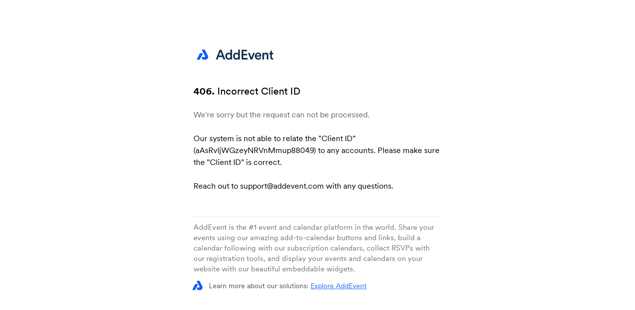

--- FILE ---
content_type: text/html; charset=UTF-8
request_url: https://www.addevent.com/dir/?client=aAsRvIjWGzeyNRVnMmup88049&start=2020-12-03T12:45:00.000Z&end=2020-12-03T13:30:00.000Z&title=Serverless%20web%20applications%20with%20Blazor&timezone=UTC&description=Microsoft%27s%20implementation%20of%20webassembly,%20Blazor,%20forms%20a%20great%20way%20to%20create%20modern%20web%20applications.%20Combine%20these%20with%20Azure%20services%20like%20storage,%20serverless%20and%20you%20can%20develop%20interesting%20scenarios.%20Let%27s%20explore%20how%20you%20can%20create%20massively%20scalable%20applications%20to%20the%20masses.&location=https://azureday.community/english-december-2020/serverless-web-applications-with-blazor/
body_size: 765
content:
<!DOCTYPE html><html><head>    <title>AddEvent</title>    <meta name="Description" content="" />   <meta name="Keywords" content="" />    <meta name="Author" content="AddEvent" />    <meta charset="utf-8" />    <link type="text/css" href="https://fonts.googleapis.com/css?family=Material+Icons|Material+Icons+Outlined" rel="stylesheet" media="all" />    <link type="text/css" href="https://cdn.addevent.com/legacy2000/css/create.error.v20220831.css" rel="stylesheet" media="all" /><script src="https://cdn.addevent.com/libs/ref/aetrack.20240418.prod.js" crossorigin="anonymous"></script></head><body><div class="werr">    <div class="mid">        <div class="auto">            <div class="logo">                <a href="/" title=""><img src="https://cdn.addevent.com/web/images/logo-t1.svg" alt="" /></a>            </div>            <div class="desc">            <p class="hd">                <strong>406.</strong> Incorrect Client ID            </p>            <p class="ds">                <span>We're sorry but the request can not be processed.</span><br /><br />                Our system is not able to relate the "Client ID" (aAsRvIjWGzeyNRVnMmup88049) to any accounts. Please make sure the "Client ID" is correct. <br /><br />Reach out to support@addevent.com with any questions.             </p>                <div style="clear:both;padding:15px 0px 0px 0px;"><p style="font-size:15px;padding:10px 0px 0px 0px;border-top:1px solid #eaeaea;line-height:140%;color:#777;">AddEvent is the #1 event and calendar platform in the world. Share your events using our amazing add-to-calendar buttons and links, build a calendar following with our subscription calendars, collect RSVPs with our registration tools, and display your events and calendars on your website with our beautiful embeddable widgets.</p></div>                <div class="tx2"><p>Learn more about our solutions: <a href="https://www.addevent.com" title="">Explore AddEvent</a></p><div class="ic"><img src="https://cdn.addevent.com/web/images/logo2.svg" alt=""></div></div>            </div>        </div>    </div></div></body></html>

--- FILE ---
content_type: text/css
request_url: https://cdn.addevent.com/legacy2000/css/create.error.v20220831.css
body_size: 477
content:
/* Fonts
---------------------------------------------------------------------- */

@font-face 							{font-weight:400;font-style:normal;font-family:"Circular-AddEvent";src:url("https://cdn.addevent.com/web/fonts/CircularXXWeb-Regular.woff2") format("woff2");}
@font-face 							{font-weight:400;font-style:italic;font-family:"Circular-AddEvent";src:url("https://cdn.addevent.com/web/fonts/CircularXXWeb-Italic.woff2") format("woff2");}
@font-face 							{font-weight:500;font-style:normal;font-family:"Circular-AddEvent";src:url("https://cdn.addevent.com/web/fonts/CircularXXWeb-Book.woff2") format("woff2");}
@font-face 							{font-weight:500;font-style:italic;font-family:"Circular-AddEvent";src:url("https://cdn.addevent.com/web/fonts/CircularXXWeb-BookItalic.woff2") format("woff2");}
@font-face 							{font-weight:600;font-style:normal;font-family:"Circular-AddEvent";src:url("https://cdn.addevent.com/web/fonts/CircularXXWeb-Medium.woff2") format("woff2");}
@font-face 							{font-weight:600;font-style:italic;font-family:"Circular-AddEvent";src:url("https://cdn.addevent.com/web/fonts/CircularXXWeb-MediumItalic.woff2") format("woff2");}
@font-face 							{font-weight:700;font-style:normal;font-family:"Circular-AddEvent";src:url("https://cdn.addevent.com/web/fonts/CircularXXWeb-Bold.woff2") format("woff2");}
@font-face 							{font-weight:700;font-style:italic;font-family:"Circular-AddEvent";src:url("https://cdn.addevent.com/web/fonts/CircularXXWeb-BoldItalic.woff2") format("woff2");}

/* Html, body */
html,body                   		{margin:0px;padding:0px;width:100%;height:100%;background:#fff;font-family:'Circular-AddEvent',sans-serif;font-size:15px;line-height:150%;font-weight:400;color:#333;text-align:left;-webkit-text-size-adjust:none;}
code 								{background:red;color:#fff;font-size:14px;padding:1px 3px;margin:0px 3px 0px 0px;}

/* Setup
---------------------------------------------------------------------- */

.werr 								{width:100%;height:100%;display:table;}
.werr .mid 							{width:100%;display:table-cell;vertical-align:middle;}
.werr .mid .auto 					{max-width:500px;margin:0 auto;padding:80px 20px;}
.werr .mid .w7 						{width:700px;}
.werr .mid .auto .logo 				{width:100%;clear:both;margin:0px 0px 40px 0px;}
.werr .mid .auto .logo img 			{height:36px;display:block;}
.werr .mid .auto .desc 				{width:100%;clear:both;margin:0px 0px 40px 0px;}
.werr .mid .auto .desc .hd 			{margin:0px 0px 20px 0px;font-size:20px;color:#000;line-height:150%;font-weight:500;}
.werr .mid .auto .desc .hd a 		{color:#000;text-decoration:underline;}
.werr .mid .auto .desc .ds 			{margin:0px 0px 20px 0px;font-size:16px;color:#000;line-height:150%;}
.werr .mid .auto .desc .ds span 	{color:#666;}

.werr .mid .auto .desc .tx2 		{clear:both;position:relative;padding:0px 0px 0px 31px;}
.werr .mid .auto .desc .tx2 p 		{margin:0;font-size:14px;line-height:130%;color:#1c212bc7;}
.werr .mid .auto .desc .tx2 a 		{font-size:14px;color:#286efa;text-decoration:underline;}
.werr .mid .auto .desc .tx2 .ic 	{width:30px;height:30px;position:absolute;left:-2px;top:-2px;}
.werr .mid .auto .desc .tx2 .ic img {height:21px;}